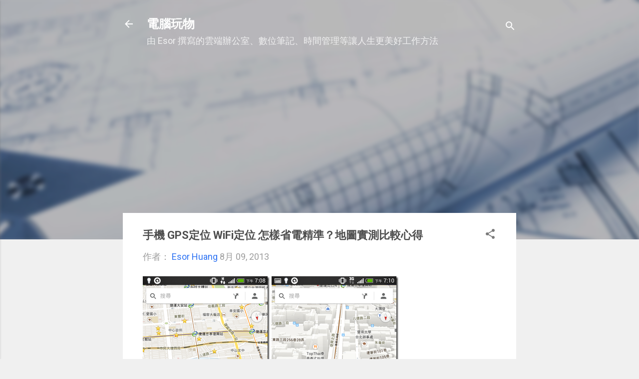

--- FILE ---
content_type: text/html; charset=UTF-8
request_url: https://www.playpcesor.com/b/stats?style=BLACK_TRANSPARENT&timeRange=ALL_TIME&token=APq4FmAeKzPvPKe9AUVcR7FG2b4amvL-I1qidi8OY7UIX8GixkLdgW3At3NrdGzTK4HJwt6IJAnJFu-a-hRjbJ9X-JqJ5afzgg
body_size: 46
content:
{"total":295894219,"sparklineOptions":{"backgroundColor":{"fillOpacity":0.1,"fill":"#000000"},"series":[{"areaOpacity":0.3,"color":"#202020"}]},"sparklineData":[[0,44],[1,30],[2,37],[3,35],[4,36],[5,31],[6,40],[7,32],[8,33],[9,30],[10,25],[11,37],[12,22],[13,26],[14,27],[15,24],[16,27],[17,25],[18,24],[19,29],[20,37],[21,40],[22,39],[23,82],[24,100],[25,70],[26,37],[27,52],[28,46],[29,27]],"nextTickMs":2121}

--- FILE ---
content_type: text/html; charset=utf-8
request_url: https://www.google.com/recaptcha/api2/aframe
body_size: 269
content:
<!DOCTYPE HTML><html><head><meta http-equiv="content-type" content="text/html; charset=UTF-8"></head><body><script nonce="PZ3uyfjFvvX6ZvLT-MBrhA">/** Anti-fraud and anti-abuse applications only. See google.com/recaptcha */ try{var clients={'sodar':'https://pagead2.googlesyndication.com/pagead/sodar?'};window.addEventListener("message",function(a){try{if(a.source===window.parent){var b=JSON.parse(a.data);var c=clients[b['id']];if(c){var d=document.createElement('img');d.src=c+b['params']+'&rc='+(localStorage.getItem("rc::a")?sessionStorage.getItem("rc::b"):"");window.document.body.appendChild(d);sessionStorage.setItem("rc::e",parseInt(sessionStorage.getItem("rc::e")||0)+1);localStorage.setItem("rc::h",'1765969603610');}}}catch(b){}});window.parent.postMessage("_grecaptcha_ready", "*");}catch(b){}</script></body></html>